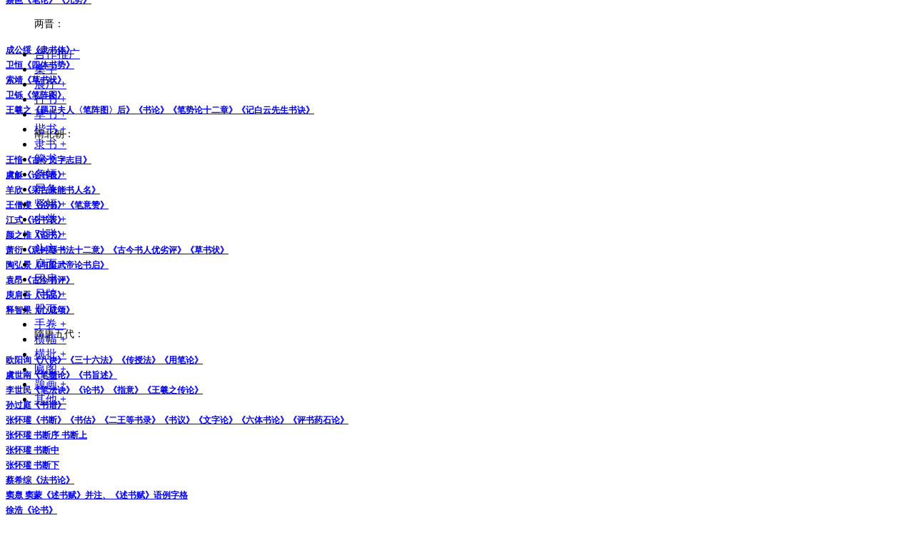

--- FILE ---
content_type: text/html; charset=utf-8
request_url: http://www.51sdj.com/theory.php
body_size: 6576
content:
<!DOCTYPE html PUBLIC "-//W3C//DTD XHTML 1.0 Transitional//EN" "http://www.w3.org/TR/xhtml1/DTD/xhtml1-transitional.dtd">
<html xmlns="http://www.w3.org/1999/xhtml">
<head> <meta http-equiv="Content-Type" content="text/html; charset=utf-8" />
<link rel="icon" href="favicon.jpg" type="image/jpg" >
<title>书论_赛大家集字书法字典——很多书法家都在用的书法字典</title> 
<meta name="keywords" content="历代,朝代,书论,书法字典,在线书法字典,在线查询,书法字典查字,集字字典" />
<meta name="description" content="历代书论：两汉,两晋,南北朝,隋唐五代,两宋,元代,明代,清代,近现代" />
<meta name="MSSmartTagsPreventParsing" content="True" />
<meta http-equiv="MSThemeCompatible" content="Yes" />
<base href="http://www.51sdj.com/" /><link rel="stylesheet" type="text/css" href="data/cache/style_8_common.css?r35" /><script type="text/javascript">var STYLEID = '8', STATICURL = 'static/', IMGDIR = 'static/image/common', VERHASH = 'r35', charset = 'utf-8', discuz_uid = '0', cookiepre = 'VBw4_2132_', cookiedomain = '', cookiepath = '/', showusercard = '1', attackevasive = '0', disallowfloat = 'newthread', creditnotice = '1|威望|,2|金钱|,3|贡献|', defaultstyle = '', REPORTURL = 'aHR0cDovL3d3dy41MXNkai5jb20vdGhlb3J5LnBocA==', SITEURL = 'http://www.51sdj.com/', JSPATH = 'static/js/', DYNAMICURL = '';</script>
<script src="static/js/common.js?r35" type="text/javascript"></script>
 
<meta name="application-name" content="赛大家" />
<meta name="msapplication-tooltip" content="赛大家" />
<meta name="msapplication-task" content="name=论坛;action-uri=http://www.51sdj.com/forum.php;icon-uri=http://www.51sdj.com/static/image/common/bbs.ico" />
 
<link rel="stylesheet" type="text/css" href="http://www.51sdj.com/template/wj_xiuno/common/home-new-all-min.css" />
<link rel="stylesheet" type="text/css" href="http://www.51sdj.com/template/wj_xiuno/common/create-all-min.css" />
<link rel="stylesheet" type="text/css" href="http://www.51sdj.com/template/wj_xiuno/common/fresco.css" />
	 
<link rel="stylesheet" id="css_widthauto" type="text/css" href="data/cache/style_8_widthauto.css?r35" />
<script type="text/javascript">HTMLNODE.className += ' widthauto'</script>
<script src="http://www.51sdj.com/template/wj_xiuno/common/js/core.js" type="text/javascript"></script>
<script src="http://www.51sdj.com/template/wj_xiuno/common/js/create.js" type="text/javascript"></script>
<script src="http://www.51sdj.com/template/wj_xiuno/common/js/expressions.js" type="text/javascript"></script>
<script src="http://www.51sdj.com/template/wj_xiuno/common/js/swfupload.js" type="text/javascript"></script>
<script src="http://www.51sdj.com/template/wj_xiuno/common/js/fresco.js" type="text/javascript"></script>
<script type="text/javascript">
function AutoResizeImage(maxWidth,maxHeight,objImg){
var img = new Image();
img.src = objImg.src;
var hRatio;
var wRatio;
var Ratio = 1;
var w = img.width;
var h = img.height;
wRatio = maxWidth / w;
hRatio = maxHeight / h;
if (maxWidth ==0 && maxHeight==0){
Ratio = 1;
}else if (maxWidth==0){//
if (hRatio<1) Ratio = hRatio;
}else if (maxHeight==0){
if (wRatio<1) Ratio = wRatio;
}else if (wRatio<1 || hRatio<1){
Ratio = (wRatio<=hRatio?wRatio:hRatio);
}
if (Ratio<1){
w = w * Ratio;
h = h * Ratio;
}
objImg.height = h;
objImg.width = w;
}
</script>
</head>

<body id="nv_theory" class="pg_CURMODULE" onkeydown="if(event.keyCode==27) return false;">
<div id="append_parent"></div><div id="ajaxwaitid"></div>
<!--diy start-->
<!--diy end-->

<ul id="myprompt2_menu" class="p_pop" style="display: none; ">
<li><a href="show.php?do=add">发布原创</a></li>
</ul>
<ul id="myprompt3_menu" class="p_pop" style="display: none; ">
<li><a href="sfzd.php?do=add_jizi">发布集字</a></li>
</ul>
<div id="qmenu_menu" class="p_pop blk" style="display: none;">
 
<div class="ptm pbw hm">
请 <a href="javascript:;" class="xi2" onclick="lsSubmit()"><strong>登录</strong></a> 后使用快捷导航<br />没有帐号？<a href="member.php?mod=register" class="xi2 xw1">立即注册</a>
</div>
<div id="fjump_menu" class="btda"></div></div><div id="menu" role="navigation" style=" margin-top:-200px;" >
<div class="width" style=" width:1073px;">
<table cellpadding="0" cellspacing="0" width="100%" style="table-layout: fixed;">
<tr>
<td class="logo" width="120" valign="top"><a href="sfzd.php" title="赛大家"><img src="static/image/sfzd/logo.png" alt="赛大家书法字典" border="0" style="width:120px; *width:110px; _width:110px; height:30px; margin-top:2px;margin-left:15px;"></a></td>
<td class="center" >

<span class="sep"></span><ul class="wj_nav" style=" margin-left:31px; *margin-left:46px; _margin-left:46px; ">
<li><a href="sfzd.php">字典</a></li>
<li style="margin-left:7px;*margin-left:3px;)"><a href="sfzd.php?do=jizi"   id="myprompt3" onMouseOver="showMenu({'ctrlid':'myprompt3'});">集字厅</a>
<li style="margin-left:7px;*margin-left:3px;"><a href="sucai.php" >素材</a></li>
<li style="margin-left:6px;*margin-left:3px;"><a href="theory.php" style="color:#f60;">书论</a></li>


</ul>

</td>

<td class="center2" style="width:325px;*width:365px;">
<ul class="wj_nav" style="margin-left:50px;">
    

<li style="margin-left:16px; font-size:12px; line-height:38px;"><a style="font-family:Tahoma,Helvetica,'SimSun',sans-serif;margin-left:10px;" href="spread.php" title="推荐吧，帮助更多的人轻松学习、快乐创作！">合作推广</a></li>

<li style="margin-left:3px; font-size:12px; line-height:38px;"><a style=" font-family:Tahoma,Helvetica,'SimSun',sans-serif;" href="member.php?mod=logging&amp;action=login">登录</a></li>
<li style="margin-left:3px; font-size:12px; line-height:38px;"><a style=" font-family:Tahoma,Helvetica,'SimSun',sans-serif;" href="member.php?mod=register">立即注册</a></li>
</ul>
</td>

</tr>
</table>
</div>
</div>
<!--start-->

<!--end-->



<div id="wp" class="wp" style="width:50%; *width:100%; _width:100%;">
<script type="text/javascript">
//我的最新被赞
function my_new_praise_count(){
$.ajax({
type: "GET",
url: 'show.php?do=my_new_praise_count',
async: false,
dataType: 'json',
//data: 'id='+id,
success: function(data){
if(data.result>0){
$('#my_new_praise_count').html(data.result);	
}
}
});
}
my_new_praise_count();
function is_logout(uid){
if(uid>0){
$.ajax({
type: "GET",
url: 'sfzd.php?do=is_logout',
async: false,
dataType: 'json',
data: 'uid='+uid,
success: function(data){
//alert(data.result);
if(data.result==0){
alert('您的账号已在其它地方进行登录');
location.reload();
}
}
});	
}		
}
//is_logout("0");
//赞的发布者头像 id:作品id
function praise_touxiang(id,ctime){
$.ajax({
type: "GET",
url: 'show.php?do=praise_touxiang',
async: false,
dataType: 'json',
data: 'id='+id+'&ctime='+ctime+'&isMobile='+$('#isMobile').val(),
success: function(data){
//alert(data.result);
$('#praise_touxiang_'+id).html(data.result);
}
});		
}
//赞的发布者头像 id:作品id
function praise_touxiang_jizi(id,ctime){
$.ajax({
type: "GET",
url: 'show.php?do=praise_touxiang_jizi',
async: false,
dataType: 'json',
data: 'id='+id+'&ctime='+ctime+'&isMobile='+$('#isMobile').val(),
success: function(data){
//alert(data.result);
$('#praise_touxiang_jizi_'+id).html(data.result);
}
});		
}
//竞价列表（按竞价者分组）
function get_auction(id){
$.ajax({
type: "GET",
url: 'show.php?do=get_auction',
async: false,
dataType: 'json',
data: 'id='+id,
success: function(data){
$('#auction_'+id).html(data.result);
}
});		
}
</script><style type="text/css">
body { background:url('');}
.logo {margin: 0px;}
#menu {
position:fixed;
z-index: 200;
}
.wj_nav li {
font-size: 18px;
padding-left: 0px; 
margin-left:-24px;
}
#category_grid h4 {
width: 100%;
height: 30px;
line-height: 30px; 
text-indent: 10px;
font-size: 12px;
cursor: pointer;
background: url('static/image/sfzd/tb.png') repeat-x;
position: relative;
}
</style>
<div class="page-content" style="margin-top:-150px;">
<br/>
</div>

<div id="container" class="container clearfix">
<section id="sitemainold" class="sitemain clearfix">
    <div id="feed-container">

        <div style="height:50px; margin-left:67px; line-height:40px; margin-top:20px;display:none;">
            <form method="get" action="theory.php?do=search">
            	<input type="hidden" name="do" value="search"  />
                <span style="margin-left:10px;">作者/标题</span>
                <input type="text" name="title" class="px" value="" size="12" />
                <span style="margin-left:10px;">文字内容</span>
                <input type="text" id="content" name="content" class="px" value="" size="30" />
                <button type="submit" name="dosubmit" class="pn" value="true" style="width:90px;">搜索</button>
            </form>
        </div>
        
                <article class="feed-photo-list clearfix"></article>
        <aside>
            <figure class="newsfeed-user" style=" height:20px;">
            	<font style="font-size: 14px;">两汉：</font>
            </figure>
        </aside>
        <div class="post-holder">
                    <div class="post-site-user" style=" margin-top:3px;font: 12px/1.5 Tahoma,Helvetica,'SimSun',sans-serif;">
                <a href="theory.php?do=detail&amp;id=2"><span><b>许慎《说文解字序》 </b> </span></a> 
                
            </div>
                        <div class="post-site-user" style=" margin-top:3px;font: 12px/1.5 Tahoma,Helvetica,'SimSun',sans-serif;">
                <a href="theory.php?do=detail&amp;id=4"><span><b>崔瑗《草书势》 </b> </span></a> 
                
            </div>
                        <div class="post-site-user" style=" margin-top:3px;font: 12px/1.5 Tahoma,Helvetica,'SimSun',sans-serif;">
                <a href="theory.php?do=detail&amp;id=5"><span><b>赵壹《非草书》 </b> </span></a> 
                
            </div>
                        <div class="post-site-user" style=" margin-top:3px;font: 12px/1.5 Tahoma,Helvetica,'SimSun',sans-serif;">
                <a href="theory.php?do=detail&amp;id=6"><span><b>蔡邕《笔论》《九势》</b> </span></a> 
                
            </div>
                    </div>
                <article class="feed-photo-list clearfix"></article>
        <aside>
            <figure class="newsfeed-user" style=" height:20px;">
            	<font style="font-size: 14px;">两晋：</font>
            </figure>
        </aside>
        <div class="post-holder">
                    <div class="post-site-user" style=" margin-top:3px;font: 12px/1.5 Tahoma,Helvetica,'SimSun',sans-serif;">
                <a href="theory.php?do=detail&amp;id=8"><span><b>成公绥《隶书体》 </b> </span></a> 
                
            </div>
                        <div class="post-site-user" style=" margin-top:3px;font: 12px/1.5 Tahoma,Helvetica,'SimSun',sans-serif;">
                <a href="theory.php?do=detail&amp;id=9"><span><b>卫恒《四体书势》 </b> </span></a> 
                
            </div>
                        <div class="post-site-user" style=" margin-top:3px;font: 12px/1.5 Tahoma,Helvetica,'SimSun',sans-serif;">
                <a href="theory.php?do=detail&amp;id=10"><span><b>索靖《草书状》 </b> </span></a> 
                
            </div>
                        <div class="post-site-user" style=" margin-top:3px;font: 12px/1.5 Tahoma,Helvetica,'SimSun',sans-serif;">
                <a href="theory.php?do=detail&amp;id=11"><span><b>卫铄《笔阵图》 </b> </span></a> 
                
            </div>
                        <div class="post-site-user" style=" margin-top:3px;font: 12px/1.5 Tahoma,Helvetica,'SimSun',sans-serif;">
                <a href="theory.php?do=detail&amp;id=12"><span><b>王羲之《题卫夫人〈笔阵图〉后》《书论》《笔势论十二章》《记白云先生书诀》</b> </span></a> 
                
            </div>
                    </div>
                <article class="feed-photo-list clearfix"></article>
        <aside>
            <figure class="newsfeed-user" style=" height:20px;">
            	<font style="font-size: 14px;">南北朝：</font>
            </figure>
        </aside>
        <div class="post-holder">
                    <div class="post-site-user" style=" margin-top:3px;font: 12px/1.5 Tahoma,Helvetica,'SimSun',sans-serif;">
                <a href="theory.php?do=detail&amp;id=13"><span><b>王愔《古今文字志目》 </b> </span></a> 
                
            </div>
                        <div class="post-site-user" style=" margin-top:3px;font: 12px/1.5 Tahoma,Helvetica,'SimSun',sans-serif;">
                <a href="theory.php?do=detail&amp;id=14"><span><b>虞龢《论书表》 </b> </span></a> 
                
            </div>
                        <div class="post-site-user" style=" margin-top:3px;font: 12px/1.5 Tahoma,Helvetica,'SimSun',sans-serif;">
                <a href="theory.php?do=detail&amp;id=15"><span><b>羊欣《采古来能书人名》 </b> </span></a> 
                
            </div>
                        <div class="post-site-user" style=" margin-top:3px;font: 12px/1.5 Tahoma,Helvetica,'SimSun',sans-serif;">
                <a href="theory.php?do=detail&amp;id=16"><span><b>王僧虔《论书》《笔意赞》 </b> </span></a> 
                
            </div>
                        <div class="post-site-user" style=" margin-top:3px;font: 12px/1.5 Tahoma,Helvetica,'SimSun',sans-serif;">
                <a href="theory.php?do=detail&amp;id=17"><span><b>江式《论书表》 </b> </span></a> 
                
            </div>
                        <div class="post-site-user" style=" margin-top:3px;font: 12px/1.5 Tahoma,Helvetica,'SimSun',sans-serif;">
                <a href="theory.php?do=detail&amp;id=18"><span><b>颜之推《论书》 </b> </span></a> 
                
            </div>
                        <div class="post-site-user" style=" margin-top:3px;font: 12px/1.5 Tahoma,Helvetica,'SimSun',sans-serif;">
                <a href="theory.php?do=detail&amp;id=19"><span><b>萧衍《观钟繇书法十二意》《古今书人优劣评》《草书状》 </b> </span></a> 
                
            </div>
                        <div class="post-site-user" style=" margin-top:3px;font: 12px/1.5 Tahoma,Helvetica,'SimSun',sans-serif;">
                <a href="theory.php?do=detail&amp;id=20"><span><b>陶弘景《与梁武帝论书启》 </b> </span></a> 
                
            </div>
                        <div class="post-site-user" style=" margin-top:3px;font: 12px/1.5 Tahoma,Helvetica,'SimSun',sans-serif;">
                <a href="theory.php?do=detail&amp;id=21"><span><b>袁昂《古今书评》 </b> </span></a> 
                
            </div>
                        <div class="post-site-user" style=" margin-top:3px;font: 12px/1.5 Tahoma,Helvetica,'SimSun',sans-serif;">
                <a href="theory.php?do=detail&amp;id=22"><span><b>庾肩吾《书品》</b> </span></a> 
                
            </div>
                        <div class="post-site-user" style=" margin-top:3px;font: 12px/1.5 Tahoma,Helvetica,'SimSun',sans-serif;">
                <a href="theory.php?do=detail&amp;id=23"><span><b>释智果《心成颂》</b> </span></a> 
                
            </div>
                    </div>
                <article class="feed-photo-list clearfix"></article>
        <aside>
            <figure class="newsfeed-user" style=" height:20px;">
            	<font style="font-size: 14px;">隋唐五代：</font>
            </figure>
        </aside>
        <div class="post-holder">
                    <div class="post-site-user" style=" margin-top:3px;font: 12px/1.5 Tahoma,Helvetica,'SimSun',sans-serif;">
                <a href="theory.php?do=detail&amp;id=24"><span><b>欧阳询《八诀》《三十六法》《传授法》《用笔论》 </b> </span></a> 
                
            </div>
                        <div class="post-site-user" style=" margin-top:3px;font: 12px/1.5 Tahoma,Helvetica,'SimSun',sans-serif;">
                <a href="theory.php?do=detail&amp;id=25"><span><b>虞世南《笔髓论》《书旨述》 </b> </span></a> 
                
            </div>
                        <div class="post-site-user" style=" margin-top:3px;font: 12px/1.5 Tahoma,Helvetica,'SimSun',sans-serif;">
                <a href="theory.php?do=detail&amp;id=26"><span><b>李世民《笔法诀》《论书》《指意》《王羲之传论》 </b> </span></a> 
                
            </div>
                        <div class="post-site-user" style=" margin-top:3px;font: 12px/1.5 Tahoma,Helvetica,'SimSun',sans-serif;">
                <a href="theory.php?do=detail&amp;id=27"><span><b>孙过庭《书谱》 </b> </span></a> 
                
            </div>
                        <div class="post-site-user" style=" margin-top:3px;font: 12px/1.5 Tahoma,Helvetica,'SimSun',sans-serif;">
                <a href="theory.php?do=detail&amp;id=28"><span><b>张怀瓘《书断》《书估》《二王等书录》《书议》《文字论》《六体书论》《评书药石论》 </b> </span></a> 
                
            </div>
                        <div class="post-site-user" style=" margin-top:3px;font: 12px/1.5 Tahoma,Helvetica,'SimSun',sans-serif;">
                <a href="theory.php?do=detail&amp;id=29"><span><b>张怀瓘 书断序 书断上 </b> </span></a> 
                
            </div>
                        <div class="post-site-user" style=" margin-top:3px;font: 12px/1.5 Tahoma,Helvetica,'SimSun',sans-serif;">
                <a href="theory.php?do=detail&amp;id=30"><span><b>张怀瓘 书断中 </b> </span></a> 
                
            </div>
                        <div class="post-site-user" style=" margin-top:3px;font: 12px/1.5 Tahoma,Helvetica,'SimSun',sans-serif;">
                <a href="theory.php?do=detail&amp;id=31"><span><b>张怀瓘 书断下 </b> </span></a> 
                
            </div>
                        <div class="post-site-user" style=" margin-top:3px;font: 12px/1.5 Tahoma,Helvetica,'SimSun',sans-serif;">
                <a href="theory.php?do=detail&amp;id=32"><span><b>蔡希综《法书论》 </b> </span></a> 
                
            </div>
                        <div class="post-site-user" style=" margin-top:3px;font: 12px/1.5 Tahoma,Helvetica,'SimSun',sans-serif;">
                <a href="theory.php?do=detail&amp;id=33"><span><b>窦臮 窦蒙《述书赋》并注、《述书赋》语例字格 </b> </span></a> 
                
            </div>
                        <div class="post-site-user" style=" margin-top:3px;font: 12px/1.5 Tahoma,Helvetica,'SimSun',sans-serif;">
                <a href="theory.php?do=detail&amp;id=34"><span><b>徐浩《论书》 </b> </span></a> 
                
            </div>
                        <div class="post-site-user" style=" margin-top:3px;font: 12px/1.5 Tahoma,Helvetica,'SimSun',sans-serif;">
                <a href="theory.php?do=detail&amp;id=35"><span><b>颜真卿《怀素上人草书歌序》《述张长史笔法十二意》 </b> </span></a> 
                
            </div>
                        <div class="post-site-user" style=" margin-top:3px;font: 12px/1.5 Tahoma,Helvetica,'SimSun',sans-serif;">
                <a href="theory.php?do=detail&amp;id=36"><span><b>李华《二字诀》 </b> </span></a> 
                
            </div>
                        <div class="post-site-user" style=" margin-top:3px;font: 12px/1.5 Tahoma,Helvetica,'SimSun',sans-serif;">
                <a href="theory.php?do=detail&amp;id=37"><span><b>李嗣真《书后品》 </b> </span></a> 
                
            </div>
                        <div class="post-site-user" style=" margin-top:3px;font: 12px/1.5 Tahoma,Helvetica,'SimSun',sans-serif;">
                <a href="theory.php?do=detail&amp;id=38"><span><b>韩愈《送高闲上人序》 </b> </span></a> 
                
            </div>
                        <div class="post-site-user" style=" margin-top:3px;font: 12px/1.5 Tahoma,Helvetica,'SimSun',sans-serif;">
                <a href="theory.php?do=detail&amp;id=39"><span><b>韩方明《授笔要说》 </b> </span></a> 
                
            </div>
                        <div class="post-site-user" style=" margin-top:3px;font: 12px/1.5 Tahoma,Helvetica,'SimSun',sans-serif;">
                <a href="theory.php?do=detail&amp;id=40"><span><b>卢携《临池诀》 </b> </span></a> 
                
            </div>
                        <div class="post-site-user" style=" margin-top:3px;font: 12px/1.5 Tahoma,Helvetica,'SimSun',sans-serif;">
                <a href="theory.php?do=detail&amp;id=41"><span><b>释亚栖 《论书》 </b> </span></a> 
                
            </div>
                        <div class="post-site-user" style=" margin-top:3px;font: 12px/1.5 Tahoma,Helvetica,'SimSun',sans-serif;">
                <a href="theory.php?do=detail&amp;id=42"><span><b>林蕴《拨镫序》 </b> </span></a> 
                
            </div>
                        <div class="post-site-user" style=" margin-top:3px;font: 12px/1.5 Tahoma,Helvetica,'SimSun',sans-serif;">
                <a href="theory.php?do=detail&amp;id=43"><span><b>张彦远《法书要录》 </b> </span></a> 
                
            </div>
                        <div class="post-site-user" style=" margin-top:3px;font: 12px/1.5 Tahoma,Helvetica,'SimSun',sans-serif;">
                <a href="theory.php?do=detail&amp;id=44"><span><b>韦续《五十六种书》并序 </b> </span></a> 
                
            </div>
                        <div class="post-site-user" style=" margin-top:3px;font: 12px/1.5 Tahoma,Helvetica,'SimSun',sans-serif;">
                <a href="theory.php?do=detail&amp;id=45"><span><b>李煜《书述》</b> </span></a> 
                
            </div>
                    </div>
                <article class="feed-photo-list clearfix"></article>
        <aside>
            <figure class="newsfeed-user" style=" height:20px;">
            	<font style="font-size: 14px;">两宋：</font>
            </figure>
        </aside>
        <div class="post-holder">
                    <div class="post-site-user" style=" margin-top:3px;font: 12px/1.5 Tahoma,Helvetica,'SimSun',sans-serif;">
                <a href="theory.php?do=detail&amp;id=46"><span><b>欧阳修《六一论书.试笔》 </b> </span></a> 
                
            </div>
                        <div class="post-site-user" style=" margin-top:3px;font: 12px/1.5 Tahoma,Helvetica,'SimSun',sans-serif;">
                <a href="theory.php?do=detail&amp;id=47"><span><b>苏轼《论书》 </b> </span></a> 
                
            </div>
                        <div class="post-site-user" style=" margin-top:3px;font: 12px/1.5 Tahoma,Helvetica,'SimSun',sans-serif;">
                <a href="theory.php?do=detail&amp;id=49"><span><b>黄庭坚《论书》 </b> </span></a> 
                
            </div>
                        <div class="post-site-user" style=" margin-top:3px;font: 12px/1.5 Tahoma,Helvetica,'SimSun',sans-serif;">
                <a href="theory.php?do=detail&amp;id=51"><span><b>米芾《海岳名言》《宝章待访录》 </b> </span></a> 
                
            </div>
                        <div class="post-site-user" style=" margin-top:3px;font: 12px/1.5 Tahoma,Helvetica,'SimSun',sans-serif;">
                <a href="theory.php?do=detail&amp;id=52"><span><b>赵构《翰墨志》 </b> </span></a> 
                
            </div>
                        <div class="post-site-user" style=" margin-top:3px;font: 12px/1.5 Tahoma,Helvetica,'SimSun',sans-serif;">
                <a href="theory.php?do=detail&amp;id=55"><span><b>陈槱《负暄野录》 </b> </span></a> 
                
            </div>
                        <div class="post-site-user" style=" margin-top:3px;font: 12px/1.5 Tahoma,Helvetica,'SimSun',sans-serif;">
                <a href="theory.php?do=detail&amp;id=56"><span><b>姜夔《续书谱》 </b> </span></a> 
                
            </div>
                    </div>
                <article class="feed-photo-list clearfix"></article>
        <aside>
            <figure class="newsfeed-user" style=" height:20px;">
            	<font style="font-size: 14px;">元代：</font>
            </figure>
        </aside>
        <div class="post-holder">
                    <div class="post-site-user" style=" margin-top:3px;font: 12px/1.5 Tahoma,Helvetica,'SimSun',sans-serif;">
                <a href="theory.php?do=detail&amp;id=58"><span><b>陈绎曾《翰林要诀》 </b> </span></a> 
                
            </div>
                        <div class="post-site-user" style=" margin-top:3px;font: 12px/1.5 Tahoma,Helvetica,'SimSun',sans-serif;">
                <a href="theory.php?do=detail&amp;id=59"><span><b>郑杓、刘有定《衍极并注》 </b> </span></a> 
                
            </div>
                        <div class="post-site-user" style=" margin-top:3px;font: 12px/1.5 Tahoma,Helvetica,'SimSun',sans-serif;">
                <a href="theory.php?do=detail&amp;id=60"><span><b>盛熙明 《法书考》 </b> </span></a> 
                
            </div>
                        <div class="post-site-user" style=" margin-top:3px;font: 12px/1.5 Tahoma,Helvetica,'SimSun',sans-serif;">
                <a href="theory.php?do=detail&amp;id=69"><span><b>吾丘衍《学古编》 </b> </span></a> 
                
            </div>
                    </div>
                <article class="feed-photo-list clearfix"></article>
        <aside>
            <figure class="newsfeed-user" style=" height:20px;">
            	<font style="font-size: 14px;">明代：</font>
            </figure>
        </aside>
        <div class="post-holder">
                    <div class="post-site-user" style=" margin-top:3px;font: 12px/1.5 Tahoma,Helvetica,'SimSun',sans-serif;">
                <a href="theory.php?do=detail&amp;id=71"><span><b>解缙《春雨杂述》 </b> </span></a> 
                
            </div>
                        <div class="post-site-user" style=" margin-top:3px;font: 12px/1.5 Tahoma,Helvetica,'SimSun',sans-serif;">
                <a href="theory.php?do=detail&amp;id=72"><span><b>丰坊《书诀》 </b> </span></a> 
                
            </div>
                        <div class="post-site-user" style=" margin-top:3px;font: 12px/1.5 Tahoma,Helvetica,'SimSun',sans-serif;">
                <a href="theory.php?do=detail&amp;id=73"><span><b>项穆《书法雅言》 </b> </span></a> 
                
            </div>
                        <div class="post-site-user" style=" margin-top:3px;font: 12px/1.5 Tahoma,Helvetica,'SimSun',sans-serif;">
                <a href="theory.php?do=detail&amp;id=74"><span><b>董其昌《画禅室随笔》 </b> </span></a> 
                
            </div>
                        <div class="post-site-user" style=" margin-top:3px;font: 12px/1.5 Tahoma,Helvetica,'SimSun',sans-serif;">
                <a href="theory.php?do=detail&amp;id=75"><span><b>祝允明《奴书订》《评书》 </b> </span></a> 
                
            </div>
                        <div class="post-site-user" style=" margin-top:3px;font: 12px/1.5 Tahoma,Helvetica,'SimSun',sans-serif;">
                <a href="theory.php?do=detail&amp;id=76"><span><b>赵宧光《寒山帚谈》 </b> </span></a> 
                
            </div>
                        <div class="post-site-user" style=" margin-top:3px;font: 12px/1.5 Tahoma,Helvetica,'SimSun',sans-serif;">
                <a href="theory.php?do=detail&amp;id=78"><span><b>徐渭 </b> </span></a> 
                
            </div>
                        <div class="post-site-user" style=" margin-top:3px;font: 12px/1.5 Tahoma,Helvetica,'SimSun',sans-serif;">
                <a href="theory.php?do=detail&amp;id=80"><span><b>王铎</b> </span></a> 
                
            </div>
                    </div>
                <article class="feed-photo-list clearfix"></article>
        <aside>
            <figure class="newsfeed-user" style=" height:20px;">
            	<font style="font-size: 14px;">清代：</font>
            </figure>
        </aside>
        <div class="post-holder">
                    <div class="post-site-user" style=" margin-top:3px;font: 12px/1.5 Tahoma,Helvetica,'SimSun',sans-serif;">
                <a href="theory.php?do=detail&amp;id=81"><span><b>傅山 </b> </span></a> 
                
            </div>
                        <div class="post-site-user" style=" margin-top:3px;font: 12px/1.5 Tahoma,Helvetica,'SimSun',sans-serif;">
                <a href="theory.php?do=detail&amp;id=82"><span><b>冯班《钝吟书要》[节录] </b> </span></a> 
                
            </div>
                        <div class="post-site-user" style=" margin-top:3px;font: 12px/1.5 Tahoma,Helvetica,'SimSun',sans-serif;">
                <a href="theory.php?do=detail&amp;id=83"><span><b>笪重光《书筏》</b> </span></a> 
                
            </div>
                        <div class="post-site-user" style=" margin-top:3px;font: 12px/1.5 Tahoma,Helvetica,'SimSun',sans-serif;">
                <a href="theory.php?do=detail&amp;id=84"><span><b>宋曹 《书法约言》 </b> </span></a> 
                
            </div>
                        <div class="post-site-user" style=" margin-top:3px;font: 12px/1.5 Tahoma,Helvetica,'SimSun',sans-serif;">
                <a href="theory.php?do=detail&amp;id=85"><span><b>梁巘《承晋斋积闻录》《古今法帖论》《评书帖》等[节录] </b> </span></a> 
                
            </div>
                        <div class="post-site-user" style=" margin-top:3px;font: 12px/1.5 Tahoma,Helvetica,'SimSun',sans-serif;">
                <a href="theory.php?do=detail&amp;id=89"><span><b>朱履贞《书学捷要》[节录] </b> </span></a> 
                
            </div>
                        <div class="post-site-user" style=" margin-top:3px;font: 12px/1.5 Tahoma,Helvetica,'SimSun',sans-serif;">
                <a href="theory.php?do=detail&amp;id=90"><span><b>钱泳《书学》</b> </span></a> 
                
            </div>
                        <div class="post-site-user" style=" margin-top:3px;font: 12px/1.5 Tahoma,Helvetica,'SimSun',sans-serif;">
                <a href="theory.php?do=detail&amp;id=91"><span><b>阮元《南北书派论》[节录] </b> </span></a> 
                
            </div>
                        <div class="post-site-user" style=" margin-top:3px;font: 12px/1.5 Tahoma,Helvetica,'SimSun',sans-serif;">
                <a href="theory.php?do=detail&amp;id=92"><span><b>何绍基 </b> </span></a> 
                
            </div>
                        <div class="post-site-user" style=" margin-top:3px;font: 12px/1.5 Tahoma,Helvetica,'SimSun',sans-serif;">
                <a href="theory.php?do=detail&amp;id=94"><span><b>包世臣《艺舟双楫》[节录] </b> </span></a> 
                
            </div>
                        <div class="post-site-user" style=" margin-top:3px;font: 12px/1.5 Tahoma,Helvetica,'SimSun',sans-serif;">
                <a href="theory.php?do=detail&amp;id=95"><span><b>刘熙载《艺概》[节录] </b> </span></a> 
                
            </div>
                        <div class="post-site-user" style=" margin-top:3px;font: 12px/1.5 Tahoma,Helvetica,'SimSun',sans-serif;">
                <a href="theory.php?do=detail&amp;id=96"><span><b>周星莲《临池管见》 </b> </span></a> 
                
            </div>
                        <div class="post-site-user" style=" margin-top:3px;font: 12px/1.5 Tahoma,Helvetica,'SimSun',sans-serif;">
                <a href="theory.php?do=detail&amp;id=98"><span><b>康有为《广艺舟双楫》</b> </span></a> 
                
            </div>
                    </div>
                
    </div>
</section>
</div>

<div id="container" class="container clearfix" style="margin-top:20px;">
    <section class="siteside" style="top: 50px; position: absolute;" data-state="absolute">
    <div> 
    <ul class="site-tag" style="height: 2006px;">
    	<li><a href="spread.php" data-title="合作推广"><span class="tag-tit">合作推广</span></a></li> 
        <!--
        <li><a href="show.php?do=search&amp;m=jingbao" data-title="竞爆排名"><span class="tag-tit">竞爆排名</a></li>
        -->
        <li><a href="nfzd.php?do=jizi" data-title="培训"><span class="tag-tit">集字</span></a></li>
        <li><a href="show.php?do=index" data-title="展厅"><span class="tag-tit">展厅 <span id="show_count"></span>+</span></a></li>
         
                <li><a href="show.php?do=search&amp;m=ziti&amp;tag=x" data-title="行书"><span class="tag-tit">行书 <span name="ziti_count_x"></span>+</span></a></li>
        <li><a href="show.php?do=search&amp;m=ziti&amp;tag=c" data-title="草书"><span class="tag-tit">草书 <span name="ziti_count_c"></span>+</span></a></li>
        <li><a href="show.php?do=search&amp;m=ziti&amp;tag=k" data-title="楷书"><span class="tag-tit">楷书 <span name="ziti_count_k"></span>+</span></a></li>
        <li><a href="show.php?do=search&amp;m=ziti&amp;tag=l" data-title="隶书"><span class="tag-tit">隶书 <span name="ziti_count_l"></span>+</span></a></li>
        <li><a href="show.php?do=search&amp;m=ziti&amp;tag=z" data-title="篆书"><span class="tag-tit">篆书 <span name="ziti_count_z"></span>+</span></a></li>
        <li><a href="show.php?do=search&amp;m=format&amp;tag=1" data-title="条幅"><span class="tag-tit">条幅 <span name="format_count_1"></span>+</span></a></li>
        <li><a href="show.php?do=search&amp;m=format&amp;tag=2" data-title="屏条"><span class="tag-tit">屏条 <span name="format_count_2"></span>+</span></a></li>
        <li><a href="show.php?do=search&amp;m=format&amp;tag=3" data-title="竖幅"><span class="tag-tit">竖幅 <span name="format_count_3"></span>+</span></a></li>
        <li><a href="show.php?do=search&amp;m=format&amp;tag=4" data-title="中堂"><span class="tag-tit">中堂 <span name="format_count_4"></span>+</span></a></li>
        <li><a href="show.php?do=search&amp;m=format&amp;tag=5" data-title="对联"><span class="tag-tit">对联 <span name="format_count_5"></span>+</span></a></li>
        <li><a href="show.php?do=search&amp;m=format&amp;tag=6" data-title="斗方"><span class="tag-tit">斗方 <span name="format_count_6"></span>+</span></a></li>
        <li><a href="show.php?do=search&amp;m=format&amp;tag=7" data-title="扇面"><span class="tag-tit">扇面 <span name="format_count_7"></span>+</span></a></li>
        <li><a href="show.php?do=search&amp;m=format&amp;tag=8" data-title="团扇"><span class="tag-tit">团扇 <span name="format_count_8"></span>+</span></a></li>
        <li><a href="show.php?do=search&amp;m=format&amp;tag=15" data-title="尺牍"><span class="tag-tit">尺牍 <span name="format_count_15"></span>+</span></a></li>
        <li><a href="show.php?do=search&amp;m=format&amp;tag=10" data-title="册页"><span class="tag-tit">册页 <span name="format_count_10"></span>+</span></a></li>
        <li><a href="show.php?do=search&amp;m=format&amp;tag=11" data-title="手卷"><span class="tag-tit">手卷 <span name="format_count_11"></span>+</span></a></li>
        <li><a href="show.php?do=search&amp;m=format&amp;tag=9" data-title="横幅"><span class="tag-tit">横幅 <span name="format_count_9"></span>+</span></a></li>
        <li><a href="show.php?do=search&amp;m=format&amp;tag=12" data-title="横批"><span class="tag-tit">横批 <span name="format_count_12"></span>+</span></a></li>
        <li><a href="show.php?do=search&amp;m=format&amp;tag=13" data-title="匾阁"><span class="tag-tit">匾阁 <span name="format_count_13"></span>+</span></a></li>
        <li><a href="show.php?do=search&amp;m=format&amp;tag=16" data-title="题画"><span class="tag-tit">题画 <span name="format_count_16"></span>+</span></a></li>
        <li><a href="show.php?do=search&amp;m=format&amp;tag=14" data-title="斗方"><span class="tag-tit">其他 <span name="format_count_14"></span>+</span></a></li>	
        <div style="margin-top:10px; line-height:25px; height:25px;display:none;">
            竞价规则：<br/>
            <p>（1） 当竞价超出售价（或定制价）80%时，每件作品至少要有10元的账户余额作为竞买诚意金。</p>
            <p>（2） 竞价成功，由网站作为中间方联系卖方，积极撮合。</p>
            <p>（3） 撮合成功，买方必须在两天之内付款，否则扣除相应诚意金。</p>
            <p>（4） 卖方因线下已售，不能及时更新在本网的信息，无法提交相应尺寸和内容的作品，三方免责，资金全额退回买方。</p>
            <p>（5） 仅以作品照片及标记的尺寸±5%为准，不对作者的身份进行认证。</p>
</div>	
    </ul>
    <div id="guess4like-mod" class="site-like"></div>
</div>    </section>
    
</div>
</div>

<script src="http://www.51sdj.com/template/default/show/js/show.js" type="text/javascript"></script>